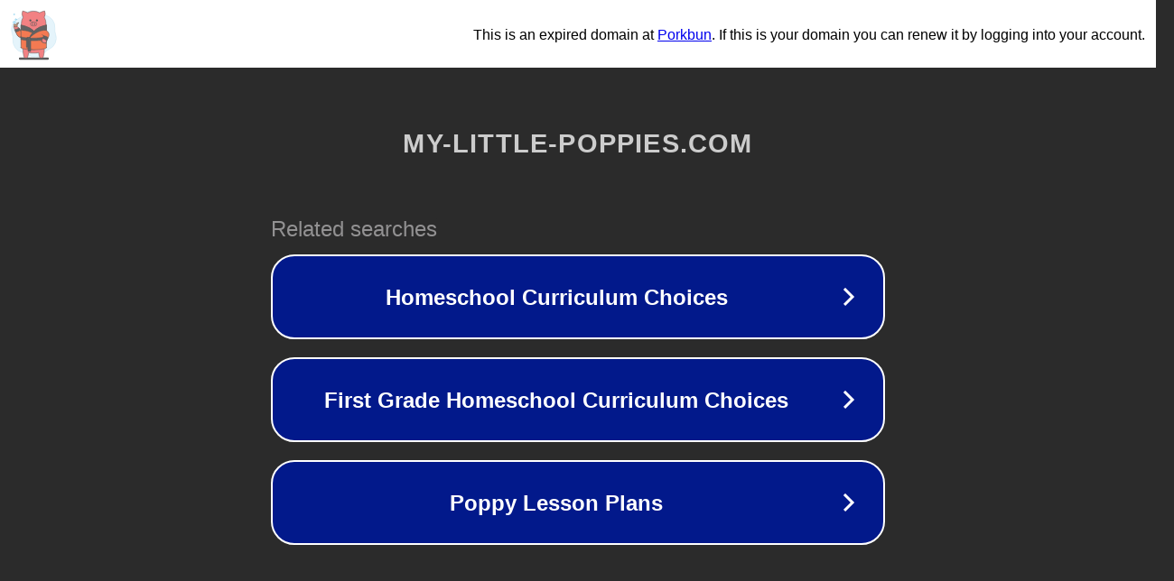

--- FILE ---
content_type: text/html; charset=utf-8
request_url: https://my-little-poppies.com/lap-books/
body_size: 1078
content:
<!doctype html>
<html data-adblockkey="MFwwDQYJKoZIhvcNAQEBBQADSwAwSAJBANDrp2lz7AOmADaN8tA50LsWcjLFyQFcb/P2Txc58oYOeILb3vBw7J6f4pamkAQVSQuqYsKx3YzdUHCvbVZvFUsCAwEAAQ==_joFDqTkagxdktN6EFT563RIx9t4GEmhIbkQVegtUnCNIIWj3u4iMEg8R+mDAFKsN9cQI/sZgu64n4coDqCM92w==" lang="en" style="background: #2B2B2B;">
<head>
    <meta charset="utf-8">
    <meta name="viewport" content="width=device-width, initial-scale=1">
    <link rel="icon" href="[data-uri]">
    <link rel="preconnect" href="https://www.google.com" crossorigin>
</head>
<body>
<div id="target" style="opacity: 0"></div>
<script>window.park = "[base64]";</script>
<script src="/bVefnnYyK.js"></script>
</body>
</html>
